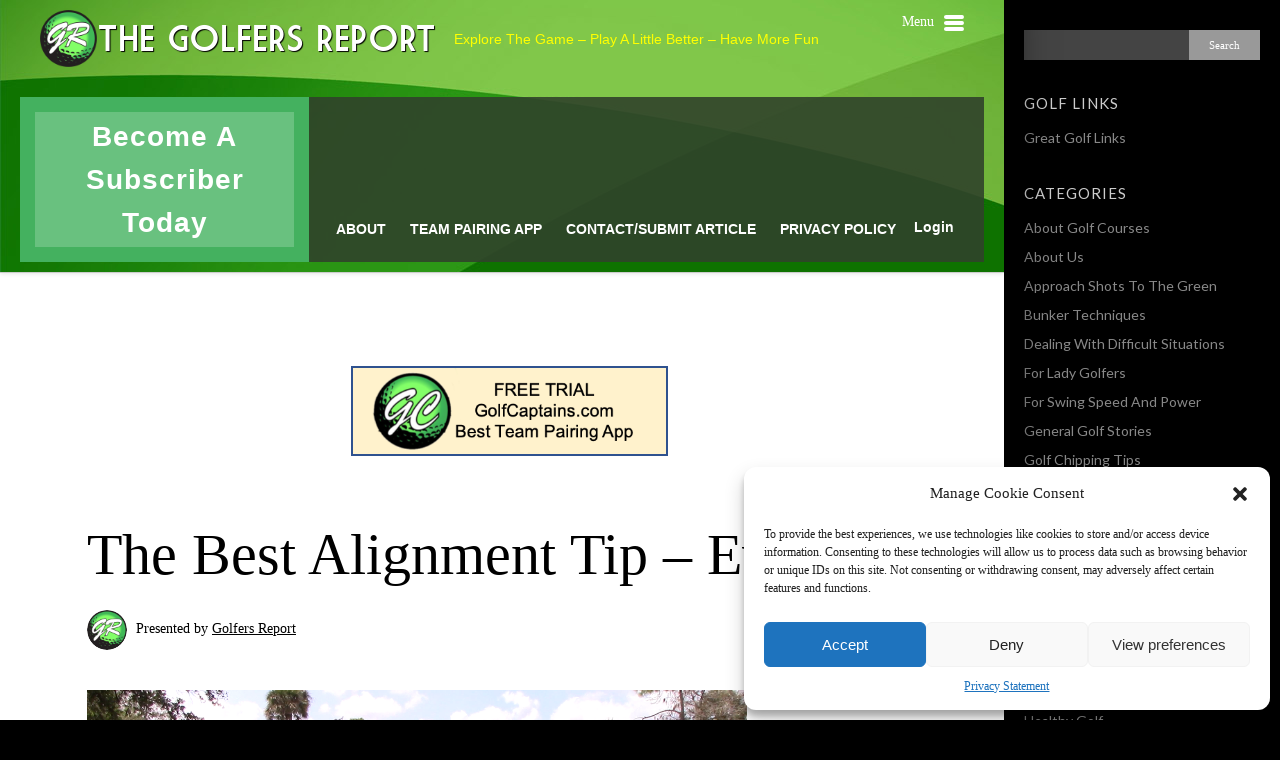

--- FILE ---
content_type: text/html; charset=UTF-8
request_url: https://www.golfersreport.com/best-alignment-tip/
body_size: 13427
content:
<!DOCTYPE html><html class="no-js" dir="ltr" lang="en-US" prefix="og: https://ogp.me/ns#" xmlns:fb="http://ogp.me/ns/fb#"><head prefix="og: http://ogp.me/ns# object: http://ogp.me/ns/object#"><meta charset="utf-8"><meta http-equiv="X-UA-Compatible" content="IE=edge"><meta name="viewport" content="width=device-width, initial-scale=1.0, maximum-scale=1.0" />  <script type="text/plain" data-service="google-analytics" data-category="statistics" async data-cmplz-src="https://www.googletagmanager.com/gtag/js?id=G-LJYJJ2VQ90"></script> <script>window.dataLayer = window.dataLayer || [];
  function gtag(){dataLayer.push(arguments);}
  gtag('js', new Date());

  gtag('config', 'G-LJYJJ2VQ90');</script> <meta property="og:title" content="The Best Alignment Tip &#8211; Ever"/><meta property="og:description" content=""/><meta property="og:url" content="https://www.golfersreport.com/best-alignment-tip/"/><meta property="og:image" content="https://www.golfersreport.com/wp-content/uploads/2017/05/Alignment-Frame.png"/><meta property="og:type" content="article"/><meta property="og:site_name" content="GolfersReport.com"/><link rel="stylesheet" media="print" onload="this.onload=null;this.media='all';" id="ao_optimized_gfonts" href="https://fonts.googleapis.com/css?family=Lato%3A100%2C400%2C700%2C900%7CGravitas+One&amp;display=swap"><link rel="alternate" type="application/rss+xml" title="GolfersReport.com RSS Feed" href="https://www.golfersreport.com/feed/" /><link rel="pingback" href="" /> <!--[if lt IE 8]><link rel="stylesheet" type="text/css" href="https://www.golfersreport.com/wp-content/themes/fall/ie.css" media="screen" /> <![endif]--><link media="all" href="https://www.golfersreport.com/wp-content/cache/autoptimize/css/autoptimize_4d0f96cd9ccfecbf48484792296e9e9a.css" rel="stylesheet"><title>The Best Alignment Tip – Ever | GolfersReport.com</title><meta name="description" content="I&#039;ve always struggled with getting correctly aligned, so I just assumed I was directionally impaired. But I found an answer." /><meta name="robots" content="max-image-preview:large" /><link rel="canonical" href="https://www.golfersreport.com/best-alignment-tip/" /><meta name="generator" content="All in One SEO (AIOSEO) 4.6.6" /><meta property="og:locale" content="en_US" /><meta property="og:site_name" content="GolfersReport.com | The Golfers Report" /><meta property="og:type" content="article" /><meta property="og:title" content="The Best Alignment Tip – Ever | GolfersReport.com" /><meta property="og:description" content="I&#039;ve always struggled with getting correctly aligned, so I just assumed I was directionally impaired. But I found an answer." /><meta property="og:url" content="https://www.golfersreport.com/best-alignment-tip/" /><meta property="article:published_time" content="2017-05-07T19:17:33+00:00" /><meta property="article:modified_time" content="2020-09-29T20:16:26+00:00" /><meta property="article:publisher" content="https://www.facebook.com/golfersreport" /><meta name="twitter:card" content="summary" /><meta name="twitter:site" content="@golfersreport" /><meta name="twitter:title" content="The Best Alignment Tip – Ever | GolfersReport.com" /><meta name="twitter:description" content="I&#039;ve always struggled with getting correctly aligned, so I just assumed I was directionally impaired. But I found an answer." /><meta name="twitter:creator" content="@golfersreport" /> <script type="application/ld+json" class="aioseo-schema">{"@context":"https:\/\/schema.org","@graph":[{"@type":"BlogPosting","@id":"https:\/\/www.golfersreport.com\/best-alignment-tip\/#blogposting","name":"The Best Alignment Tip \u2013 Ever | GolfersReport.com","headline":"The Best Alignment Tip &#8211; Ever","author":{"@id":"https:\/\/www.golfersreport.com\/author\/golfers-report\/#author"},"publisher":{"@id":"https:\/\/www.golfersreport.com\/#organization"},"image":{"@type":"ImageObject","url":"https:\/\/www.golfersreport.com\/wp-content\/uploads\/2017\/05\/Alignment-Frame.png","width":1280,"height":720,"caption":"Alignment"},"datePublished":"2017-05-07T15:17:33-04:00","dateModified":"2020-09-29T16:16:26-04:00","inLanguage":"en-US","mainEntityOfPage":{"@id":"https:\/\/www.golfersreport.com\/best-alignment-tip\/#webpage"},"isPartOf":{"@id":"https:\/\/www.golfersreport.com\/best-alignment-tip\/#webpage"},"articleSection":"Golf Technique Problems, Mike Dero - Lessons, alignments, golf alignment"},{"@type":"BreadcrumbList","@id":"https:\/\/www.golfersreport.com\/best-alignment-tip\/#breadcrumblist","itemListElement":[{"@type":"ListItem","@id":"https:\/\/www.golfersreport.com\/#listItem","position":1,"name":"Home","item":"https:\/\/www.golfersreport.com\/","nextItem":"https:\/\/www.golfersreport.com\/best-alignment-tip\/#listItem"},{"@type":"ListItem","@id":"https:\/\/www.golfersreport.com\/best-alignment-tip\/#listItem","position":2,"name":"The Best Alignment Tip - Ever","previousItem":"https:\/\/www.golfersreport.com\/#listItem"}]},{"@type":"Organization","@id":"https:\/\/www.golfersreport.com\/#organization","name":"GolfersReport At NaplesCentric LLC","description":"The Golfers Report","url":"https:\/\/www.golfersreport.com\/","logo":{"@type":"ImageObject","url":"https:\/\/www.golfersreport.com\/wp-content\/uploads\/2022\/04\/Golfers-Report-Logo.jpg","@id":"https:\/\/www.golfersreport.com\/best-alignment-tip\/#organizationLogo","width":167,"height":159},"image":{"@id":"https:\/\/www.golfersreport.com\/best-alignment-tip\/#organizationLogo"},"sameAs":["https:\/\/www.facebook.com\/golfersreport","https:\/\/twitter.com\/golfersreport","https:\/\/www.youtube.com\/channel\/UCQw2-u-ctUw-D8le8puSN7Q"]},{"@type":"Person","@id":"https:\/\/www.golfersreport.com\/author\/golfers-report\/#author","url":"https:\/\/www.golfersreport.com\/author\/golfers-report\/","name":"Golfers Report","image":{"@type":"ImageObject","@id":"https:\/\/www.golfersreport.com\/best-alignment-tip\/#authorImage","url":"https:\/\/secure.gravatar.com\/avatar\/2f0c7a424f5496ea5beda25f037d5787?s=96&d=mm&r=g","width":96,"height":96,"caption":"Golfers Report"}},{"@type":"WebPage","@id":"https:\/\/www.golfersreport.com\/best-alignment-tip\/#webpage","url":"https:\/\/www.golfersreport.com\/best-alignment-tip\/","name":"The Best Alignment Tip \u2013 Ever | GolfersReport.com","description":"I've always struggled with getting correctly aligned, so I just assumed I was directionally impaired. But I found an answer.","inLanguage":"en-US","isPartOf":{"@id":"https:\/\/www.golfersreport.com\/#website"},"breadcrumb":{"@id":"https:\/\/www.golfersreport.com\/best-alignment-tip\/#breadcrumblist"},"author":{"@id":"https:\/\/www.golfersreport.com\/author\/golfers-report\/#author"},"creator":{"@id":"https:\/\/www.golfersreport.com\/author\/golfers-report\/#author"},"image":{"@type":"ImageObject","url":"https:\/\/www.golfersreport.com\/wp-content\/uploads\/2017\/05\/Alignment-Frame.png","@id":"https:\/\/www.golfersreport.com\/best-alignment-tip\/#mainImage","width":1280,"height":720,"caption":"Alignment"},"primaryImageOfPage":{"@id":"https:\/\/www.golfersreport.com\/best-alignment-tip\/#mainImage"},"datePublished":"2017-05-07T15:17:33-04:00","dateModified":"2020-09-29T16:16:26-04:00"},{"@type":"WebSite","@id":"https:\/\/www.golfersreport.com\/#website","url":"https:\/\/www.golfersreport.com\/","name":"GolfersReport.com","description":"The Golfers Report","inLanguage":"en-US","publisher":{"@id":"https:\/\/www.golfersreport.com\/#organization"}}]}</script> <link rel='dns-prefetch' href='//stats.wp.com' /><link rel='dns-prefetch' href='//v0.wordpress.com' /><link href='https://fonts.gstatic.com' crossorigin='anonymous' rel='preconnect' /><link rel="alternate" type="application/rss+xml" title="GolfersReport.com &raquo; Feed" href="https://www.golfersreport.com/feed/" /><link rel="alternate" type="application/rss+xml" title="GolfersReport.com &raquo; Comments Feed" href="https://www.golfersreport.com/comments/feed/" /><link rel="alternate" type="application/rss+xml" title="GolfersReport.com &raquo; The Best Alignment Tip &#8211; Ever Comments Feed" href="https://www.golfersreport.com/best-alignment-tip/feed/" /><link rel='stylesheet' id='fall-customizer-css' href='https://www.golfersreport.com/?stylesheet=custom&#038;ver=6.5.5' type='text/css' media='all' /> <script type="text/javascript" src="https://www.golfersreport.com/wp-includes/js/jquery/jquery.min.js" id="jquery-core-js"></script> <script type="text/javascript" id="ocmx-update-js-extra">var ThemeAjax = {"ajaxurl":"https:\/\/www.golfersreport.com\/wp-admin\/admin-ajax.php"};</script> <script data-cfasync="false" data-wpfc-render="false" type="text/javascript" id='monsterinsights-frontend-script-js-extra'>var monsterinsights_frontend = {"js_events_tracking":"true","download_extensions":"doc,pdf,ppt,zip,xls,docx,pptx,xlsx","inbound_paths":"[{\"path\":\"\\\/go\\\/\",\"label\":\"affiliate\"},{\"path\":\"\\\/recommend\\\/\",\"label\":\"affiliate\"}]","home_url":"https:\/\/www.golfersreport.com","hash_tracking":"false","v4_id":"G-YTV49T5VQ4"};</script> <script type="text/javascript" id="social_share_button_front_js-js-extra">var social_share_button_ajax = {"social_share_button_ajaxurl":"https:\/\/www.golfersreport.com\/wp-admin\/admin-ajax.php"};</script> <link rel="https://api.w.org/" href="https://www.golfersreport.com/wp-json/" /><link rel="alternate" type="application/json" href="https://www.golfersreport.com/wp-json/wp/v2/posts/2317" /><link rel="EditURI" type="application/rsd+xml" title="RSD" href="https://www.golfersreport.com/xmlrpc.php?rsd" /><meta name="generator" content="WordPress 6.5.5" /><link rel='shortlink' href='https://wp.me/p6XBdG-Bn' /><link rel="alternate" type="application/json+oembed" href="https://www.golfersreport.com/wp-json/oembed/1.0/embed?url=https%3A%2F%2Fwww.golfersreport.com%2Fbest-alignment-tip%2F" /><link rel="alternate" type="text/xml+oembed" href="https://www.golfersreport.com/wp-json/oembed/1.0/embed?url=https%3A%2F%2Fwww.golfersreport.com%2Fbest-alignment-tip%2F&#038;format=xml" /><meta property="og:title" content="The Best Alignment Tip &#8211; Ever" /><meta property="og:url" content="https://www.golfersreport.com/best-alignment-tip/" /><meta property="og:image" content="https://www.golfersreport.com/wp-content/uploads/2017/05/Alignment-Frame.png" /><link rel="apple-touch-icon" sizes="57x57" href="/wp-content/uploads/fbrfg/apple-touch-icon-57x57.png?v=gAvmarjNeq"><link rel="apple-touch-icon" sizes="60x60" href="/wp-content/uploads/fbrfg/apple-touch-icon-60x60.png?v=gAvmarjNeq"><link rel="apple-touch-icon" sizes="72x72" href="/wp-content/uploads/fbrfg/apple-touch-icon-72x72.png?v=gAvmarjNeq"><link rel="apple-touch-icon" sizes="76x76" href="/wp-content/uploads/fbrfg/apple-touch-icon-76x76.png?v=gAvmarjNeq"><link rel="apple-touch-icon" sizes="114x114" href="/wp-content/uploads/fbrfg/apple-touch-icon-114x114.png?v=gAvmarjNeq"><link rel="apple-touch-icon" sizes="120x120" href="/wp-content/uploads/fbrfg/apple-touch-icon-120x120.png?v=gAvmarjNeq"><link rel="apple-touch-icon" sizes="144x144" href="/wp-content/uploads/fbrfg/apple-touch-icon-144x144.png?v=gAvmarjNeq"><link rel="apple-touch-icon" sizes="152x152" href="/wp-content/uploads/fbrfg/apple-touch-icon-152x152.png?v=gAvmarjNeq"><link rel="apple-touch-icon" sizes="180x180" href="/wp-content/uploads/fbrfg/apple-touch-icon-180x180.png?v=gAvmarjNeq"><link rel="icon" type="image/png" href="/wp-content/uploads/fbrfg/favicon-32x32.png?v=gAvmarjNeq" sizes="32x32"><link rel="icon" type="image/png" href="/wp-content/uploads/fbrfg/android-chrome-192x192.png?v=gAvmarjNeq" sizes="192x192"><link rel="icon" type="image/png" href="/wp-content/uploads/fbrfg/favicon-96x96.png?v=gAvmarjNeq" sizes="96x96"><link rel="icon" type="image/png" href="/wp-content/uploads/fbrfg/favicon-16x16.png?v=gAvmarjNeq" sizes="16x16"><link rel="manifest" href="/wp-content/uploads/fbrfg/manifest.json?v=gAvmarjNeq"><link rel="shortcut icon" href="/wp-content/uploads/fbrfg/favicon.ico?v=gAvmarjNeq"><meta name="msapplication-TileColor" content="#da532c"><meta name="msapplication-TileImage" content="/wp-content/uploads/fbrfg/mstile-144x144.png?v=gAvmarjNeq"><meta name="msapplication-config" content="/wp-content/uploads/fbrfg/browserconfig.xml?v=gAvmarjNeq"><meta name="theme-color" content="#ffffff"> <script type="text/plain" data-service="google-analytics" data-category="statistics">(function(i,s,o,g,r,a,m){i['GoogleAnalyticsObject']=r;i[r]=i[r]||function(){
					(i[r].q=i[r].q||[]).push(arguments)},i[r].l=1*new Date();a=s.createElement(o),
					m=s.getElementsByTagName(o)[0];a.async=1;a.src=g;m.parentNode.insertBefore(a,m)
				})

				(window,document,'script','//www.google-analytics.com/analytics.js','ga');
				
					ga('create', 'UA-61035785-1', 'auto');ga('send', 'pageview');</script> <meta data-pso-pv="1.2.1" data-pso-pt="singlePost" data-pso-th="d5677e66f1540a1b2f92da5a97349afa"></head><body data-cmplz=1 class="post-template-default single single-post postid-2317 single-format-standard"><div id="sidebar-container" class="nano"><div class="sidebar-content expanded"><ul id="nav" class="clearfix"><li id="menu-item-13" class="menu-item menu-item-type-post_type menu-item-object-page menu-item-13"><a href="https://www.golfersreport.com/about/">About</a></li><li id="menu-item-15" class="menu-item menu-item-type-post_type menu-item-object-page menu-item-15"><a href="https://www.golfersreport.com/group-page/">Team Pairing App</a></li><li id="menu-item-14" class="menu-item menu-item-type-post_type menu-item-object-page menu-item-14"><a href="https://www.golfersreport.com/contactsubmit-article/">Contact/Submit Article</a></li><li id="menu-item-4880" class="menu-item menu-item-type-custom menu-item-object-custom menu-item-4880"><a href="https://www.golfersreport.com/wp-content/uploads/2023/12/Privacy-Policy-Golfers-Report.pdf">Privacy Policy</a></li></ul><div id="search-2" class="widget column widget_search"><div class="content"><form role="search" method="get" id="searchform" class="searchform" action="https://www.golfersreport.com/"><div> <label class="screen-reader-text" for="s">Search for:</label> <input type="text" value="" name="s" id="s" /> <input type="submit" id="searchsubmit" value="Search" /></div></form></div></div><div id="nav_menu-2" class="widget column widget_nav_menu"><div class="content"><h4 class="widgettitle">Golf Links</h4><div class="menu-golf-links-container"><ul id="menu-golf-links" class="menu"><li id="menu-item-1679" class="menu-item menu-item-type-post_type menu-item-object-page menu-item-1679"><a href="https://www.golfersreport.com/great-golf-links/">Great Golf Links</a></li></ul></div></div></div><div id="categories-2" class="widget column widget_categories"><div class="content"><h4 class="widgettitle">Categories</h4><ul><li class="cat-item cat-item-333"><a href="https://www.golfersreport.com/category/about-the-golf-course/">About Golf Courses</a></li><li class="cat-item cat-item-332"><a href="https://www.golfersreport.com/category/about-us/">About Us</a></li><li class="cat-item cat-item-324"><a href="https://www.golfersreport.com/category/approach-shots-to-the-green/">Approach Shots To The Green</a></li><li class="cat-item cat-item-318"><a href="https://www.golfersreport.com/category/bunker-techniques/">Bunker Techniques</a></li><li class="cat-item cat-item-323"><a href="https://www.golfersreport.com/category/dealing-with-difficult-lies/">Dealing With Difficult Situations</a></li><li class="cat-item cat-item-338"><a href="https://www.golfersreport.com/category/for-lady-golfers/">For Lady Golfers</a></li><li class="cat-item cat-item-322"><a href="https://www.golfersreport.com/category/getting-more-swing-speed-and-power/">For Swing Speed And Power</a></li><li class="cat-item cat-item-11"><a href="https://www.golfersreport.com/category/general/">General Golf Stories</a></li><li class="cat-item cat-item-319"><a href="https://www.golfersreport.com/category/golf-chipping-tips/">Golf Chipping Tips</a></li><li class="cat-item cat-item-335"><a href="https://www.golfersreport.com/category/golf-equipment/">Golf Equipment</a></li><li class="cat-item cat-item-341"><a href="https://www.golfersreport.com/category/golf-giving-back/">Golf Giving Back</a></li><li class="cat-item cat-item-44"><a href="https://www.golfersreport.com/category/golfrules/">Golf Rules</a></li><li class="cat-item cat-item-317"><a href="https://www.golfersreport.com/category/golf-technique-problems/">Golf Technique Problems</a></li><li class="cat-item cat-item-337"><a href="https://www.golfersreport.com/category/golf-tid-bits/">Golf Tid Bits</a></li><li class="cat-item cat-item-342"><a href="https://www.golfersreport.com/category/golfs-lighter-side/">Golf&#039;s Lighter Side</a></li><li class="cat-item cat-item-46"><a href="https://www.golfersreport.com/category/golfersreport-blog/">Golfers Report Blog</a></li><li class="cat-item cat-item-305"><a href="https://www.golfersreport.com/category/gus-buchers-lessons/">Gus Barchers &#8211; Lessons</a></li><li class="cat-item cat-item-49"><a href="https://www.golfersreport.com/category/health/">Healthy Golf</a></li><li class="cat-item cat-item-336"><a href="https://www.golfersreport.com/category/how-we-play/">How We Play</a></li><li class="cat-item cat-item-164"><a href="https://www.golfersreport.com/category/senior-golfers/">Ideas For Senior Golfers</a></li><li class="cat-item cat-item-327"><a href="https://www.golfersreport.com/category/key-golf-move/">Key Golf Moves</a></li><li class="cat-item cat-item-321"><a href="https://www.golfersreport.com/category/keys-to-a-good-golf-swing/">Keys To A Good Golf Swing</a></li><li class="cat-item cat-item-252"><a href="https://www.golfersreport.com/category/local-color/">Local Color</a></li><li class="cat-item cat-item-64"><a href="https://www.golfersreport.com/category/mike_dero/">Mike Dero &#8211; Lessons</a></li><li class="cat-item cat-item-377"><a href="https://www.golfersreport.com/category/mikes-comments-corner/">Mike&#039;s Comments Corner</a></li><li class="cat-item cat-item-325"><a href="https://www.golfersreport.com/category/power-fade-and-draw/">Power Fade And Draw</a></li><li class="cat-item cat-item-320"><a href="https://www.golfersreport.com/category/putting-is-more-than-squaring/">Putting Is More Than Squaring</a></li><li class="cat-item cat-item-326"><a href="https://www.golfersreport.com/category/squaring-the-club-face-at-impact/">Squaring The Club Face At Impact</a></li><li class="cat-item cat-item-181"><a href="https://www.golfersreport.com/category/stan-geer-lessons/">Stan Geer &#8211; Lessons</a></li><li class="cat-item cat-item-328"><a href="https://www.golfersreport.com/category/teaching-pam-to-play-golf/">Teaching Pam To Play Golf</a></li><li class="cat-item cat-item-340"><a href="https://www.golfersreport.com/category/the-golf-journey/">The Golf Journey</a></li></ul></div></div><div id="archives-2" class="widget column widget_archive"><div class="content"><h4 class="widgettitle">Archives</h4><ul><li><a href='https://www.golfersreport.com/2025/09/'>September 2025</a></li><li><a href='https://www.golfersreport.com/2025/07/'>July 2025</a></li><li><a href='https://www.golfersreport.com/2025/06/'>June 2025</a></li><li><a href='https://www.golfersreport.com/2025/01/'>January 2025</a></li><li><a href='https://www.golfersreport.com/2024/11/'>November 2024</a></li><li><a href='https://www.golfersreport.com/2024/09/'>September 2024</a></li><li><a href='https://www.golfersreport.com/2024/08/'>August 2024</a></li><li><a href='https://www.golfersreport.com/2024/07/'>July 2024</a></li><li><a href='https://www.golfersreport.com/2024/06/'>June 2024</a></li><li><a href='https://www.golfersreport.com/2024/05/'>May 2024</a></li><li><a href='https://www.golfersreport.com/2024/04/'>April 2024</a></li><li><a href='https://www.golfersreport.com/2024/03/'>March 2024</a></li><li><a href='https://www.golfersreport.com/2024/02/'>February 2024</a></li><li><a href='https://www.golfersreport.com/2024/01/'>January 2024</a></li><li><a href='https://www.golfersreport.com/2023/12/'>December 2023</a></li><li><a href='https://www.golfersreport.com/2023/11/'>November 2023</a></li><li><a href='https://www.golfersreport.com/2023/10/'>October 2023</a></li><li><a href='https://www.golfersreport.com/2023/09/'>September 2023</a></li><li><a href='https://www.golfersreport.com/2023/08/'>August 2023</a></li><li><a href='https://www.golfersreport.com/2023/06/'>June 2023</a></li><li><a href='https://www.golfersreport.com/2023/05/'>May 2023</a></li><li><a href='https://www.golfersreport.com/2022/10/'>October 2022</a></li><li><a href='https://www.golfersreport.com/2022/09/'>September 2022</a></li><li><a href='https://www.golfersreport.com/2022/08/'>August 2022</a></li><li><a href='https://www.golfersreport.com/2022/07/'>July 2022</a></li><li><a href='https://www.golfersreport.com/2022/06/'>June 2022</a></li><li><a href='https://www.golfersreport.com/2022/05/'>May 2022</a></li><li><a href='https://www.golfersreport.com/2022/04/'>April 2022</a></li><li><a href='https://www.golfersreport.com/2022/03/'>March 2022</a></li><li><a href='https://www.golfersreport.com/2022/02/'>February 2022</a></li><li><a href='https://www.golfersreport.com/2022/01/'>January 2022</a></li><li><a href='https://www.golfersreport.com/2021/09/'>September 2021</a></li><li><a href='https://www.golfersreport.com/2021/07/'>July 2021</a></li><li><a href='https://www.golfersreport.com/2021/06/'>June 2021</a></li><li><a href='https://www.golfersreport.com/2021/05/'>May 2021</a></li><li><a href='https://www.golfersreport.com/2021/04/'>April 2021</a></li><li><a href='https://www.golfersreport.com/2021/03/'>March 2021</a></li><li><a href='https://www.golfersreport.com/2021/02/'>February 2021</a></li><li><a href='https://www.golfersreport.com/2021/01/'>January 2021</a></li><li><a href='https://www.golfersreport.com/2020/12/'>December 2020</a></li><li><a href='https://www.golfersreport.com/2020/11/'>November 2020</a></li><li><a href='https://www.golfersreport.com/2020/10/'>October 2020</a></li><li><a href='https://www.golfersreport.com/2020/09/'>September 2020</a></li><li><a href='https://www.golfersreport.com/2020/08/'>August 2020</a></li><li><a href='https://www.golfersreport.com/2020/07/'>July 2020</a></li><li><a href='https://www.golfersreport.com/2020/06/'>June 2020</a></li><li><a href='https://www.golfersreport.com/2020/05/'>May 2020</a></li><li><a href='https://www.golfersreport.com/2020/04/'>April 2020</a></li><li><a href='https://www.golfersreport.com/2020/03/'>March 2020</a></li><li><a href='https://www.golfersreport.com/2020/02/'>February 2020</a></li><li><a href='https://www.golfersreport.com/2020/01/'>January 2020</a></li><li><a href='https://www.golfersreport.com/2019/12/'>December 2019</a></li><li><a href='https://www.golfersreport.com/2019/11/'>November 2019</a></li><li><a href='https://www.golfersreport.com/2019/10/'>October 2019</a></li><li><a href='https://www.golfersreport.com/2019/09/'>September 2019</a></li><li><a href='https://www.golfersreport.com/2019/08/'>August 2019</a></li><li><a href='https://www.golfersreport.com/2019/07/'>July 2019</a></li><li><a href='https://www.golfersreport.com/2019/06/'>June 2019</a></li><li><a href='https://www.golfersreport.com/2019/05/'>May 2019</a></li><li><a href='https://www.golfersreport.com/2019/04/'>April 2019</a></li><li><a href='https://www.golfersreport.com/2019/03/'>March 2019</a></li><li><a href='https://www.golfersreport.com/2019/02/'>February 2019</a></li><li><a href='https://www.golfersreport.com/2019/01/'>January 2019</a></li><li><a href='https://www.golfersreport.com/2018/12/'>December 2018</a></li><li><a href='https://www.golfersreport.com/2018/11/'>November 2018</a></li><li><a href='https://www.golfersreport.com/2018/10/'>October 2018</a></li><li><a href='https://www.golfersreport.com/2018/09/'>September 2018</a></li><li><a href='https://www.golfersreport.com/2018/08/'>August 2018</a></li><li><a href='https://www.golfersreport.com/2018/07/'>July 2018</a></li><li><a href='https://www.golfersreport.com/2018/06/'>June 2018</a></li><li><a href='https://www.golfersreport.com/2018/05/'>May 2018</a></li><li><a href='https://www.golfersreport.com/2018/04/'>April 2018</a></li><li><a href='https://www.golfersreport.com/2018/03/'>March 2018</a></li><li><a href='https://www.golfersreport.com/2018/02/'>February 2018</a></li><li><a href='https://www.golfersreport.com/2018/01/'>January 2018</a></li><li><a href='https://www.golfersreport.com/2017/12/'>December 2017</a></li><li><a href='https://www.golfersreport.com/2017/11/'>November 2017</a></li><li><a href='https://www.golfersreport.com/2017/10/'>October 2017</a></li><li><a href='https://www.golfersreport.com/2017/09/'>September 2017</a></li><li><a href='https://www.golfersreport.com/2017/08/'>August 2017</a></li><li><a href='https://www.golfersreport.com/2017/07/'>July 2017</a></li><li><a href='https://www.golfersreport.com/2017/06/'>June 2017</a></li><li><a href='https://www.golfersreport.com/2017/05/'>May 2017</a></li><li><a href='https://www.golfersreport.com/2017/04/'>April 2017</a></li><li><a href='https://www.golfersreport.com/2017/03/'>March 2017</a></li><li><a href='https://www.golfersreport.com/2017/02/'>February 2017</a></li><li><a href='https://www.golfersreport.com/2017/01/'>January 2017</a></li><li><a href='https://www.golfersreport.com/2016/12/'>December 2016</a></li><li><a href='https://www.golfersreport.com/2016/11/'>November 2016</a></li><li><a href='https://www.golfersreport.com/2016/10/'>October 2016</a></li><li><a href='https://www.golfersreport.com/2016/09/'>September 2016</a></li><li><a href='https://www.golfersreport.com/2016/08/'>August 2016</a></li><li><a href='https://www.golfersreport.com/2016/07/'>July 2016</a></li><li><a href='https://www.golfersreport.com/2016/06/'>June 2016</a></li><li><a href='https://www.golfersreport.com/2016/05/'>May 2016</a></li><li><a href='https://www.golfersreport.com/2016/04/'>April 2016</a></li><li><a href='https://www.golfersreport.com/2016/03/'>March 2016</a></li><li><a href='https://www.golfersreport.com/2016/02/'>February 2016</a></li><li><a href='https://www.golfersreport.com/2016/01/'>January 2016</a></li><li><a href='https://www.golfersreport.com/2015/12/'>December 2015</a></li><li><a href='https://www.golfersreport.com/2015/11/'>November 2015</a></li><li><a href='https://www.golfersreport.com/2015/10/'>October 2015</a></li><li><a href='https://www.golfersreport.com/2015/09/'>September 2015</a></li><li><a href='https://www.golfersreport.com/2015/08/'>August 2015</a></li><li><a href='https://www.golfersreport.com/2015/07/'>July 2015</a></li><li><a href='https://www.golfersreport.com/2015/06/'>June 2015</a></li><li><a href='https://www.golfersreport.com/2015/05/'>May 2015</a></li><li><a href='https://www.golfersreport.com/2015/04/'>April 2015</a></li><li><a href='https://www.golfersreport.com/2015/03/'>March 2015</a></li><li><a href='https://www.golfersreport.com/2014/02/'>February 2014</a></li><li><a href='https://www.golfersreport.com/2013/09/'>September 2013</a></li><li><a href='https://www.golfersreport.com/2013/08/'>August 2013</a></li><li><a href='https://www.golfersreport.com/2013/07/'>July 2013</a></li><li><a href='https://www.golfersreport.com/2013/06/'>June 2013</a></li><li><a href='https://www.golfersreport.com/2013/05/'>May 2013</a></li></ul></div></div></div></div><div id="wrapper"><div id="header-container" class="header-shrink"><div id="header" class="clearfix"> <a id="menu-drop-button" href="#"> <span class="burger"> <span class="bar"></span> <span class="bar"></span> <span class="bar"></span> </span> Menu </a><div class="social-home-out"></div><div class="header-container"> <a href="/"> <img src="https://www.golfersreport.com/wp-content/themes/fall-child/img/ico-ball.png" alt="Golf Captains" class="newlogo" /><h1 class="tagline">The Golfers Report</h1> </a><div class="tag-subtitle">Explore The Game – Play A Little Better – Have More Fun</div></div><div class="clear"></div><div class="nav-bar-not-logged-in"><div class="nav-bar-left"> <a href="https://www.golfersreport.com/register" class="regtxtmes">Become A Subscriber Today</a></div><div class="nav-bar-right"><div id="mainnav"><ul id="nav" class="expanded clearfix"><li class="menu-item menu-item-type-post_type menu-item-object-page menu-item-13"><a href="https://www.golfersreport.com/about/">About</a></li><li class="menu-item menu-item-type-post_type menu-item-object-page menu-item-15"><a href="https://www.golfersreport.com/group-page/">Team Pairing App</a></li><li class="menu-item menu-item-type-post_type menu-item-object-page menu-item-14"><a href="https://www.golfersreport.com/contactsubmit-article/">Contact/Submit Article</a></li><li class="menu-item menu-item-type-custom menu-item-object-custom menu-item-4880"><a href="https://www.golfersreport.com/wp-content/uploads/2023/12/Privacy-Policy-Golfers-Report.pdf">Privacy Policy</a></li></ul></div><div class="popbox" style="display:inline"> <a class="loginlink">Login</a><div class="loginbox" style="display: none;"><form method="post" action="https://www.golfersreport.com/wp-login.php" id="loginform" name="loginform"> <input type="text" size="20" value="" class="input" id="user_login" name="log" placeholder="Email Address" style="width:40%;"> <input type="password" size="20" value="" class="input" id="user_pass" name="pwd" placeholder="Password" style="width:40%;"> <br> <input type="checkbox" value="forever" id="rememberme" name="rememberme"> Remember Me <input type="button" value="Forgot Password" class="submit button" id="wppb-recover-password-button" name="recover_password" onClick="window.location='https://www.golfersreport.com/forgot'"> <span class="login-submit"> <input type="submit" value="Log In" class="button-primary" id="wppb-submit" name="wp-submit"> <input type="hidden" value="https://www.golfersreport.com/best-alignment-tip/" name="redirect_to"> </span> <input type="hidden" value="true" name="wppb_login"><input type="hidden" value="widget" name="wppb_form_location"> <input type="hidden" value="https://www.golfersreport.com" name="wppb_request_url"> <input type="hidden" value="" name="wppb_lostpassword_url"></form></div></div><!-/popbox--></div></div></div></div><div id="content-container" class="clearfix post-2317 post type-post status-publish format-standard has-post-thumbnail hentry category-golf-technique-problems category-mike_dero tag-alignments tag-golf-alignment"><div class="golfadspace"> <script async src="https://pagead2.googlesyndication.com/pagead/js/adsbygoogle.js"></script>  <ins class="adsbygoogle"
 style="display:inline-block;width:728px;height:90px"
 data-ad-client="ca-pub-5562852281129632"
 data-ad-slot="0524838894"
 ></ins> <script>(adsbygoogle = window.adsbygoogle || []).push({});</script> <a href="https://www.golfcaptains.com/" target="_blank"><img src="https://www.golfersreport.com/wp-content/uploads/2019/01/gc-bnner.png" alt="Golf Captains App" style="height: 90px; border:   2px solid #2f528f; margin-left: 15px;"></a></div><div class="title-container "><div class="title "><h2 class="post-title typography-title">The Best Alignment Tip &#8211; Ever</h2><h5 class="post-author"> <span class="avatar"><img alt='' src='https://secure.gravatar.com/avatar/2f0c7a424f5496ea5beda25f037d5787?s=60&#038;d=mm&#038;r=g' srcset='https://secure.gravatar.com/avatar/2f0c7a424f5496ea5beda25f037d5787?s=120&#038;d=mm&#038;r=g 2x' class='avatar avatar-60 photo' height='60' width='60' decoding='async'/></span> Presented by <a href="https://www.golfersreport.com/author/golfers-report/" title="Posts by Golfers Report" rel="author">Golfers Report</a></h5></div></div><div class="copy-container"><div class="copy clearfix"><div class="post-image fitvid postimg"><a href="https://www.golfersreport.com/best-alignment-tip/" ><img width="1280" height="720" src="https://www.golfersreport.com/wp-content/uploads/2017/05/Alignment-Frame.png" class="attachment-1000auto size-1000auto wp-post-image" alt="Alignment" decoding="async" fetchpriority="high" srcset="https://www.golfersreport.com/wp-content/uploads/2017/05/Alignment-Frame.png 1280w, https://www.golfersreport.com/wp-content/uploads/2017/05/Alignment-Frame-300x169.png 300w, https://www.golfersreport.com/wp-content/uploads/2017/05/Alignment-Frame-768x432.png 768w, https://www.golfersreport.com/wp-content/uploads/2017/05/Alignment-Frame-1024x576.png 1024w, https://www.golfersreport.com/wp-content/uploads/2017/05/Alignment-Frame-660x371.png 660w, https://www.golfersreport.com/wp-content/uploads/2017/05/Alignment-Frame-850x478.png 850w" sizes="(max-width: 1280px) 100vw, 1280px" /></a></div><p><a class="maxbutton-1 maxbutton maxbutton-view-video" target="_blank" rel="noopener" href="https://youtu.be/9RG_jhLCAhw" data-mbga="{&quot;cat&quot;:&quot;MaxButtons&quot;,&quot;action&quot;:&quot;click&quot;,&quot;label&quot;:&quot;View Video&quot;,&quot;value&quot;:0,&quot;noninteraction&quot;:&quot;false&quot;}"><span class='mb-text' >View Video</span></a>  by Mike Dero</p><p>I&#8217;ve always struggled with getting correctly aligned so that my golf balls travels in my intended direction &#8211; I just assumed I was directionally impaired. I watched all the videos that talked about visualizing railroad tracks, parallel lines, etc. Problem is there are no railroad tracks on the golf course, and it gets even worse when aiming from an angle to the flag or target.</p><p>In this video Mike gives us a repeatable routine, that will help us the see the line and stay on target &#8211; without railroad tracks.</p><h2><strong>_______________________________</strong></h2><h2>To see more related videos like this one click on <a href="https://www.golfersreport.com/category/golf-technique-problems/">Golf <span style="font-size: 24px;">Technique</span> Problems</a></h2><p>&nbsp;</p><div class="tptn_counter" id="tptn_counter_2317">(Visited 1,886 times, 1 visits today)</div><div class="post-meta"><div class='share-button'></div> <script>jQuery(document).ready(function(){
		jQuery('.share-button').share({
			title: 'Share Button',
			background: 'rgba(255,255,255,.5)',
			color: '#3B2B45'
		})
	});</script> <h5 class="post-date"> May 7, 2017					presented by <a href="https://www.golfersreport.com/author/golfers-report/" title="Posts by Golfers Report" rel="author">Golfers Report</a> in <a href="https://www.golfersreport.com/category/golf-technique-problems/" rel="category tag">Golf Technique Problems</a>, <a href="https://www.golfersreport.com/category/mike_dero/" rel="category tag">Mike Dero - Lessons</a></h5></div></div><ul class="next-prev-post-nav"><li> <small>Previous Post</small> <a href="https://www.golfersreport.com/alignment-take-two/" rel="prev">Alignment Take Two</a></li><li> <small>Next Post</small> <a href="https://www.golfersreport.com/teaching-pam-to-play-golf-part-1-putting/" rel="next">Teaching Pam To Play Golf &#8211; Part 1: Putting</a></li></ul></div><div class="author-container"><div class="author-content"><div class="author-image"><img alt='' src='https://secure.gravatar.com/avatar/2f0c7a424f5496ea5beda25f037d5787?s=100&#038;d=mm&#038;r=g' srcset='https://secure.gravatar.com/avatar/2f0c7a424f5496ea5beda25f037d5787?s=200&#038;d=mm&#038;r=g 2x' class='avatar avatar-100 photo' height='100' width='100' decoding='async'/></div><div class="author-body"><h3 class="author-name"><a href="https://www.golfersreport.com/author/golfers-report/" title="Posts by Golfers Report" rel="author">Golfers Report</a></h3><p class="author-bio"></p></div></div></div><div id="comments" class="comments-area"><div id="respond" class="comment-respond"><h3 id="reply-title" class="comment-reply-title">Leave a Reply <small><a rel="nofollow" id="cancel-comment-reply-link" href="/best-alignment-tip/#respond" style="display:none;">Cancel reply</a></small></h3><form action="https://www.golfersreport.com/wp-comments-post.php" method="post" id="commentform" class="comment-form"><p class="comment-notes"><span id="email-notes">Your email address will not be published.</span> <span class="required-field-message">Required fields are marked <span class="required">*</span></span></p><p class="comment-form-comment"><label for="comment">Comment <span class="required">*</span></label><textarea id="comment" name="comment" cols="45" rows="8" maxlength="65525" required="required"></textarea></p><p class="comment-form-author"><label for="author">Name <span class="required">*</span></label> <input id="author" name="author" type="text" value="" size="30" maxlength="245" autocomplete="name" required="required" /></p><p class="comment-form-email"><label for="email">Email <span class="required">*</span></label> <input id="email" name="email" type="text" value="" size="30" maxlength="100" aria-describedby="email-notes" autocomplete="email" required="required" /></p><p class="comment-form-url"><label for="url">Website</label> <input id="url" name="url" type="text" value="" size="30" maxlength="200" autocomplete="url" /></p><p class="comment-subscription-form"><input type="checkbox" name="subscribe_comments" id="subscribe_comments" value="subscribe" style="width: auto; -moz-appearance: checkbox; -webkit-appearance: checkbox;" /> <label class="subscribe-label" id="subscribe-label" for="subscribe_comments">Notify me of follow-up comments by email.</label></p><p class="comment-subscription-form"><input type="checkbox" name="subscribe_blog" id="subscribe_blog" value="subscribe" style="width: auto; -moz-appearance: checkbox; -webkit-appearance: checkbox;" /> <label class="subscribe-label" id="subscribe-blog-label" for="subscribe_blog">Notify me of new posts by email.</label></p><p class="form-submit"><input name="submit" type="submit" id="submit" class="submit" value="Post Comment" /> <input type='hidden' name='comment_post_ID' value='2317' id='comment_post_ID' /> <input type='hidden' name='comment_parent' id='comment_parent' value='0' /></p><p style="display: none;"><input type="hidden" id="akismet_comment_nonce" name="akismet_comment_nonce" value="a730c27761" /></p><p style="display: none !important;" class="akismet-fields-container" data-prefix="ak_"><label>&#916;<textarea name="ak_hp_textarea" cols="45" rows="8" maxlength="100"></textarea></label><input type="hidden" id="ak_js_1" name="ak_js" value="154"/><script>document.getElementById( "ak_js_1" ).setAttribute( "value", ( new Date() ).getTime() );</script></p></form></div></div></div><div id="footer-container"><div class="footer-text"><p class="copyright">All rights reserved. Copyright 2015. Naples Centric LLC</p></div></div></div>  <script type="text/plain" data-service="google-analytics" data-category="statistics">(function(i,s,o,g,r,a,m){i['GoogleAnalyticsObject']=r;i[r]=i[r]||function(){
  (i[r].q=i[r].q||[]).push(arguments)},i[r].l=1*new Date();a=s.createElement(o),
  m=s.getElementsByTagName(o)[0];a.async=1;a.src=g;m.parentNode.insertBefore(a,m)
  })(window,document,'script','//www.google-analytics.com/analytics.js','ga');

  ga('create', 'UA-61035785-1', 'auto');
  ga('send', 'pageview');</script> <script type="text/javascript">var fonts_loaded =[];</script><!--noptimize--><!--email_off--><style type='text/css'>.maxbutton-1.maxbutton.maxbutton-view-video{position:relative;text-decoration:none;display:inline-block;vertical-align:middle;width:160px;height:50px;border:2px solid #505ac7;border-radius:4px 4px 4px 4px;background:#505ac7;-pie-background:linear-gradient(#505ac7 45%, #59bee0);background:-webkit-gradient(linear, left top, left bottom, color-stop(45%, #505ac7), color-stop(1, #59bee0));background:-moz-linear-gradient(#505ac7 45%, #59bee0);background:-o-linear-gradient(#505ac7 45%, #59bee0);background:linear-gradient(#505ac7 45%, #59bee0);-webkit-box-shadow:0px 0px 2px 0px #333333;-moz-box-shadow:0px 0px 2px 0px #333333;box-shadow:0px 0px 2px 0px #333333}.maxbutton-1.maxbutton.maxbutton-view-video:hover{border-color:#505ac7;background:#afd695;-pie-background:linear-gradient(#afd695 45%, white);background:-webkit-gradient(linear, left top, left bottom, color-stop(45%, #afd695), color-stop(1, white));background:-moz-linear-gradient(#afd695 45%, white);background:-o-linear-gradient(#afd695 45%, white);background:linear-gradient(#afd695 45%, white);-webkit-box-shadow:0px 0px 2px 0px #333333;-moz-box-shadow:0px 0px 2px 0px #333333;box-shadow:0px 0px 2px 0px #333333}.maxbutton-1.maxbutton.maxbutton-view-video .mb-text{color:#ffffff;font-family:Tahoma;font-size:15px;text-align:center;font-style:normal;font-weight:normal;line-height:1em;box-sizing:border-box;display:block;background-color:unset;position:relative;padding:18px 0px 0px 0px}.maxbutton-1.maxbutton.maxbutton-view-video:hover .mb-text{color:#505ac7}@media only screen and (min-width:0px) and (max-width:480px){.maxbutton-1.maxbutton.maxbutton-view-video{width:90%}.maxbutton-1.maxbutton.maxbutton-view-video .mb-text{font-size:12px}}
</style><!--/email_off--><!--/noptimize--><div id="cmplz-cookiebanner-container"><div class="cmplz-cookiebanner cmplz-hidden banner-1 optin cmplz-bottom-right cmplz-categories-type-view-preferences" aria-modal="true" data-nosnippet="true" role="dialog" aria-live="polite" aria-labelledby="cmplz-header-1-optin" aria-describedby="cmplz-message-1-optin"><div class="cmplz-header"><div class="cmplz-logo"></div><div class="cmplz-title" id="cmplz-header-1-optin">Manage Cookie Consent</div><div class="cmplz-close" tabindex="0" role="button" aria-label="close-dialog"> <svg aria-hidden="true" focusable="false" data-prefix="fas" data-icon="times" class="svg-inline--fa fa-times fa-w-11" role="img" xmlns="http://www.w3.org/2000/svg" viewBox="0 0 352 512"><path fill="currentColor" d="M242.72 256l100.07-100.07c12.28-12.28 12.28-32.19 0-44.48l-22.24-22.24c-12.28-12.28-32.19-12.28-44.48 0L176 189.28 75.93 89.21c-12.28-12.28-32.19-12.28-44.48 0L9.21 111.45c-12.28 12.28-12.28 32.19 0 44.48L109.28 256 9.21 356.07c-12.28 12.28-12.28 32.19 0 44.48l22.24 22.24c12.28 12.28 32.2 12.28 44.48 0L176 322.72l100.07 100.07c12.28 12.28 32.2 12.28 44.48 0l22.24-22.24c12.28-12.28 12.28-32.19 0-44.48L242.72 256z"></path></svg></div></div><div class="cmplz-divider cmplz-divider-header"></div><div class="cmplz-body"><div class="cmplz-message" id="cmplz-message-1-optin">To provide the best experiences, we use technologies like cookies to store and/or access device information. Consenting to these technologies will allow us to process data such as browsing behavior or unique IDs on this site. Not consenting or withdrawing consent, may adversely affect certain features and functions.</div><div class="cmplz-categories"> <details class="cmplz-category cmplz-functional" > <summary> <span class="cmplz-category-header"> <span class="cmplz-category-title">Functional</span> <span class='cmplz-always-active'> <span class="cmplz-banner-checkbox"> <input type="checkbox"
 id="cmplz-functional-optin"
 data-category="cmplz_functional"
 class="cmplz-consent-checkbox cmplz-functional"
 size="40"
 value="1"/> <label class="cmplz-label" for="cmplz-functional-optin" tabindex="0"><span class="screen-reader-text">Functional</span></label> </span> Always active </span> <span class="cmplz-icon cmplz-open"> <svg xmlns="http://www.w3.org/2000/svg" viewBox="0 0 448 512"  height="18" ><path d="M224 416c-8.188 0-16.38-3.125-22.62-9.375l-192-192c-12.5-12.5-12.5-32.75 0-45.25s32.75-12.5 45.25 0L224 338.8l169.4-169.4c12.5-12.5 32.75-12.5 45.25 0s12.5 32.75 0 45.25l-192 192C240.4 412.9 232.2 416 224 416z"/></svg> </span> </span> </summary><div class="cmplz-description"> <span class="cmplz-description-functional">The technical storage or access is strictly necessary for the legitimate purpose of enabling the use of a specific service explicitly requested by the subscriber or user, or for the sole purpose of carrying out the transmission of a communication over an electronic communications network.</span></div> </details> <details class="cmplz-category cmplz-preferences" > <summary> <span class="cmplz-category-header"> <span class="cmplz-category-title">Preferences</span> <span class="cmplz-banner-checkbox"> <input type="checkbox"
 id="cmplz-preferences-optin"
 data-category="cmplz_preferences"
 class="cmplz-consent-checkbox cmplz-preferences"
 size="40"
 value="1"/> <label class="cmplz-label" for="cmplz-preferences-optin" tabindex="0"><span class="screen-reader-text">Preferences</span></label> </span> <span class="cmplz-icon cmplz-open"> <svg xmlns="http://www.w3.org/2000/svg" viewBox="0 0 448 512"  height="18" ><path d="M224 416c-8.188 0-16.38-3.125-22.62-9.375l-192-192c-12.5-12.5-12.5-32.75 0-45.25s32.75-12.5 45.25 0L224 338.8l169.4-169.4c12.5-12.5 32.75-12.5 45.25 0s12.5 32.75 0 45.25l-192 192C240.4 412.9 232.2 416 224 416z"/></svg> </span> </span> </summary><div class="cmplz-description"> <span class="cmplz-description-preferences">The technical storage or access is necessary for the legitimate purpose of storing preferences that are not requested by the subscriber or user.</span></div> </details> <details class="cmplz-category cmplz-statistics" > <summary> <span class="cmplz-category-header"> <span class="cmplz-category-title">Statistics</span> <span class="cmplz-banner-checkbox"> <input type="checkbox"
 id="cmplz-statistics-optin"
 data-category="cmplz_statistics"
 class="cmplz-consent-checkbox cmplz-statistics"
 size="40"
 value="1"/> <label class="cmplz-label" for="cmplz-statistics-optin" tabindex="0"><span class="screen-reader-text">Statistics</span></label> </span> <span class="cmplz-icon cmplz-open"> <svg xmlns="http://www.w3.org/2000/svg" viewBox="0 0 448 512"  height="18" ><path d="M224 416c-8.188 0-16.38-3.125-22.62-9.375l-192-192c-12.5-12.5-12.5-32.75 0-45.25s32.75-12.5 45.25 0L224 338.8l169.4-169.4c12.5-12.5 32.75-12.5 45.25 0s12.5 32.75 0 45.25l-192 192C240.4 412.9 232.2 416 224 416z"/></svg> </span> </span> </summary><div class="cmplz-description"> <span class="cmplz-description-statistics">The technical storage or access that is used exclusively for statistical purposes.</span> <span class="cmplz-description-statistics-anonymous">The technical storage or access that is used exclusively for anonymous statistical purposes. Without a subpoena, voluntary compliance on the part of your Internet Service Provider, or additional records from a third party, information stored or retrieved for this purpose alone cannot usually be used to identify you.</span></div> </details> <details class="cmplz-category cmplz-marketing" > <summary> <span class="cmplz-category-header"> <span class="cmplz-category-title">Marketing</span> <span class="cmplz-banner-checkbox"> <input type="checkbox"
 id="cmplz-marketing-optin"
 data-category="cmplz_marketing"
 class="cmplz-consent-checkbox cmplz-marketing"
 size="40"
 value="1"/> <label class="cmplz-label" for="cmplz-marketing-optin" tabindex="0"><span class="screen-reader-text">Marketing</span></label> </span> <span class="cmplz-icon cmplz-open"> <svg xmlns="http://www.w3.org/2000/svg" viewBox="0 0 448 512"  height="18" ><path d="M224 416c-8.188 0-16.38-3.125-22.62-9.375l-192-192c-12.5-12.5-12.5-32.75 0-45.25s32.75-12.5 45.25 0L224 338.8l169.4-169.4c12.5-12.5 32.75-12.5 45.25 0s12.5 32.75 0 45.25l-192 192C240.4 412.9 232.2 416 224 416z"/></svg> </span> </span> </summary><div class="cmplz-description"> <span class="cmplz-description-marketing">The technical storage or access is required to create user profiles to send advertising, or to track the user on a website or across several websites for similar marketing purposes.</span></div> </details></div></div><div class="cmplz-links cmplz-information"> <a class="cmplz-link cmplz-manage-options cookie-statement" href="#" data-relative_url="#cmplz-manage-consent-container">Manage options</a> <a class="cmplz-link cmplz-manage-third-parties cookie-statement" href="#" data-relative_url="#cmplz-cookies-overview">Manage services</a> <a class="cmplz-link cmplz-manage-vendors tcf cookie-statement" href="#" data-relative_url="#cmplz-tcf-wrapper">Manage {vendor_count} vendors</a> <a class="cmplz-link cmplz-external cmplz-read-more-purposes tcf" target="_blank" rel="noopener noreferrer nofollow" href="https://cookiedatabase.org/tcf/purposes/">Read more about these purposes</a></div><div class="cmplz-divider cmplz-footer"></div><div class="cmplz-buttons"> <button class="cmplz-btn cmplz-accept">Accept</button> <button class="cmplz-btn cmplz-deny">Deny</button> <button class="cmplz-btn cmplz-view-preferences">View preferences</button> <button class="cmplz-btn cmplz-save-preferences">Save preferences</button> <a class="cmplz-btn cmplz-manage-options tcf cookie-statement" href="#" data-relative_url="#cmplz-manage-consent-container">View preferences</a></div><div class="cmplz-links cmplz-documents"> <a class="cmplz-link cookie-statement" href="#" data-relative_url="">{title}</a> <a class="cmplz-link privacy-statement" href="#" data-relative_url="">{title}</a> <a class="cmplz-link impressum" href="#" data-relative_url="">{title}</a></div></div></div><div id="cmplz-manage-consent" data-nosnippet="true"><button class="cmplz-btn cmplz-hidden cmplz-manage-consent manage-consent-1">Manage consent</button></div><div style="display:none"><div class="grofile-hash-map-2f0c7a424f5496ea5beda25f037d5787"></div></div> <script type="text/javascript" id="tptn_tracker-js-extra">var ajax_tptn_tracker = {"ajax_url":"https:\/\/www.golfersreport.com\/","top_ten_id":"2317","top_ten_blog_id":"1","activate_counter":"11","top_ten_debug":"0","tptn_rnd":"933269584"};</script> <script type="text/javascript" id="analytify_track_miscellaneous-js-extra">var miscellaneous_tracking_options = {"ga_mode":"ga3","tracking_mode":"ga","track_404_page":{"should_track":"","is_404":false,"current_url":"https:\/\/www.golfersreport.com\/best-alignment-tip\/"},"track_js_error":"","track_ajax_error":""};</script> <script data-service="jetpack-statistics" data-category="statistics" type="text/plain" data-cmplz-src="https://stats.wp.com/e-202552.js" id="jetpack-stats-js" data-wp-strategy="defer"></script> <script type="text/javascript" id="jetpack-stats-js-after">_stq = window._stq || [];
_stq.push([ "view", JSON.parse("{\"v\":\"ext\",\"blog\":\"102862444\",\"post\":\"2317\",\"tz\":\"-5\",\"srv\":\"www.golfersreport.com\",\"j\":\"1:13.6\"}") ]);
_stq.push([ "clickTrackerInit", "102862444", "2317" ]);</script> <script type="text/javascript" id="cmplz-cookiebanner-js-extra">var complianz = {"prefix":"cmplz_","user_banner_id":"1","set_cookies":[],"block_ajax_content":"","banner_version":"23","version":"6.5.6","store_consent":"","do_not_track_enabled":"","consenttype":"optin","region":"eu","geoip":"","dismiss_timeout":"","disable_cookiebanner":"","soft_cookiewall":"","dismiss_on_scroll":"","cookie_expiry":"365","url":"https:\/\/www.golfersreport.com\/wp-json\/complianz\/v1\/","locale":"lang=en&locale=en_US","set_cookies_on_root":"","cookie_domain":"","current_policy_id":"15","cookie_path":"\/","categories":{"statistics":"statistics","marketing":"marketing"},"tcf_active":"","placeholdertext":"Click to accept {category} cookies and enable this content","aria_label":"Click to accept {category} cookies and enable this content","css_file":"https:\/\/www.golfersreport.com\/wp-content\/uploads\/complianz\/css\/banner-{banner_id}-{type}.css?v=23","page_links":{"eu":{"cookie-statement":{"title":"","url":"https:\/\/www.golfersreport.com\/best-alignment-tip\/"},"privacy-statement":{"title":"Privacy Statement","url":"https:\/\/www.golfersreport.com\/wp-content\/uploads\/2023\/12\/Privacy-Policy-Golfers-Report.pdf"}}},"tm_categories":"","forceEnableStats":"","preview":"","clean_cookies":""};</script>  <script data-service="google-analytics" data-category="statistics" data-cmplz-src="//www.googletagmanager.com/gtag/js?id=G-YTV49T5VQ4"  data-cfasync="false" data-wpfc-render="false" type="text/plain" async></script> <script data-service="google-analytics" data-category="statistics" data-cfasync="false" data-wpfc-render="false" type="text/plain">var mi_version = '8.28.0';
				var mi_track_user = true;
				var mi_no_track_reason = '';
								var MonsterInsightsDefaultLocations = {"page_location":"https:\/\/www.golfersreport.com\/best-alignment-tip\/"};
				if ( typeof MonsterInsightsPrivacyGuardFilter === 'function' ) {
					var MonsterInsightsLocations = (typeof MonsterInsightsExcludeQuery === 'object') ? MonsterInsightsPrivacyGuardFilter( MonsterInsightsExcludeQuery ) : MonsterInsightsPrivacyGuardFilter( MonsterInsightsDefaultLocations );
				} else {
					var MonsterInsightsLocations = (typeof MonsterInsightsExcludeQuery === 'object') ? MonsterInsightsExcludeQuery : MonsterInsightsDefaultLocations;
				}

								var disableStrs = [
										'ga-disable-G-YTV49T5VQ4',
									];

				/* Function to detect opted out users */
				function __gtagTrackerIsOptedOut() {
					for (var index = 0; index < disableStrs.length; index++) {
						if (document.cookie.indexOf(disableStrs[index] + '=true') > -1) {
							return true;
						}
					}

					return false;
				}

				/* Disable tracking if the opt-out cookie exists. */
				if (__gtagTrackerIsOptedOut()) {
					for (var index = 0; index < disableStrs.length; index++) {
						window[disableStrs[index]] = true;
					}
				}

				/* Opt-out function */
				function __gtagTrackerOptout() {
					for (var index = 0; index < disableStrs.length; index++) {
						document.cookie = disableStrs[index] + '=true; expires=Thu, 31 Dec 2099 23:59:59 UTC; path=/';
						window[disableStrs[index]] = true;
					}
				}

				if ('undefined' === typeof gaOptout) {
					function gaOptout() {
						__gtagTrackerOptout();
					}
				}
								window.dataLayer = window.dataLayer || [];

				window.MonsterInsightsDualTracker = {
					helpers: {},
					trackers: {},
				};
				if (mi_track_user) {
					function __gtagDataLayer() {
						dataLayer.push(arguments);
					}

					function __gtagTracker(type, name, parameters) {
						if (!parameters) {
							parameters = {};
						}

						if (parameters.send_to) {
							__gtagDataLayer.apply(null, arguments);
							return;
						}

						if (type === 'event') {
														parameters.send_to = monsterinsights_frontend.v4_id;
							var hookName = name;
							if (typeof parameters['event_category'] !== 'undefined') {
								hookName = parameters['event_category'] + ':' + name;
							}

							if (typeof MonsterInsightsDualTracker.trackers[hookName] !== 'undefined') {
								MonsterInsightsDualTracker.trackers[hookName](parameters);
							} else {
								__gtagDataLayer('event', name, parameters);
							}
							
						} else {
							__gtagDataLayer.apply(null, arguments);
						}
					}

					__gtagTracker('js', new Date());
					__gtagTracker('set', {
						'developer_id.dZGIzZG': true,
											});
					if ( MonsterInsightsLocations.page_location ) {
						__gtagTracker('set', MonsterInsightsLocations);
					}
										__gtagTracker('config', 'G-YTV49T5VQ4', {"forceSSL":"true","anonymize_ip":"true","link_attribution":"true"} );
															window.gtag = __gtagTracker;										(function () {
						/* https://developers.google.com/analytics/devguides/collection/analyticsjs/ */
						/* ga and __gaTracker compatibility shim. */
						var noopfn = function () {
							return null;
						};
						var newtracker = function () {
							return new Tracker();
						};
						var Tracker = function () {
							return null;
						};
						var p = Tracker.prototype;
						p.get = noopfn;
						p.set = noopfn;
						p.send = function () {
							var args = Array.prototype.slice.call(arguments);
							args.unshift('send');
							__gaTracker.apply(null, args);
						};
						var __gaTracker = function () {
							var len = arguments.length;
							if (len === 0) {
								return;
							}
							var f = arguments[len - 1];
							if (typeof f !== 'object' || f === null || typeof f.hitCallback !== 'function') {
								if ('send' === arguments[0]) {
									var hitConverted, hitObject = false, action;
									if ('event' === arguments[1]) {
										if ('undefined' !== typeof arguments[3]) {
											hitObject = {
												'eventAction': arguments[3],
												'eventCategory': arguments[2],
												'eventLabel': arguments[4],
												'value': arguments[5] ? arguments[5] : 1,
											}
										}
									}
									if ('pageview' === arguments[1]) {
										if ('undefined' !== typeof arguments[2]) {
											hitObject = {
												'eventAction': 'page_view',
												'page_path': arguments[2],
											}
										}
									}
									if (typeof arguments[2] === 'object') {
										hitObject = arguments[2];
									}
									if (typeof arguments[5] === 'object') {
										Object.assign(hitObject, arguments[5]);
									}
									if ('undefined' !== typeof arguments[1].hitType) {
										hitObject = arguments[1];
										if ('pageview' === hitObject.hitType) {
											hitObject.eventAction = 'page_view';
										}
									}
									if (hitObject) {
										action = 'timing' === arguments[1].hitType ? 'timing_complete' : hitObject.eventAction;
										hitConverted = mapArgs(hitObject);
										__gtagTracker('event', action, hitConverted);
									}
								}
								return;
							}

							function mapArgs(args) {
								var arg, hit = {};
								var gaMap = {
									'eventCategory': 'event_category',
									'eventAction': 'event_action',
									'eventLabel': 'event_label',
									'eventValue': 'event_value',
									'nonInteraction': 'non_interaction',
									'timingCategory': 'event_category',
									'timingVar': 'name',
									'timingValue': 'value',
									'timingLabel': 'event_label',
									'page': 'page_path',
									'location': 'page_location',
									'title': 'page_title',
									'referrer' : 'page_referrer',
								};
								for (arg in args) {
																		if (!(!args.hasOwnProperty(arg) || !gaMap.hasOwnProperty(arg))) {
										hit[gaMap[arg]] = args[arg];
									} else {
										hit[arg] = args[arg];
									}
								}
								return hit;
							}

							try {
								f.hitCallback();
							} catch (ex) {
							}
						};
						__gaTracker.create = newtracker;
						__gaTracker.getByName = newtracker;
						__gaTracker.getAll = function () {
							return [];
						};
						__gaTracker.remove = noopfn;
						__gaTracker.loaded = true;
						window['__gaTracker'] = __gaTracker;
					})();
									} else {
										console.log("");
					(function () {
						function __gtagTracker() {
							return null;
						}

						window['__gtagTracker'] = __gtagTracker;
						window['gtag'] = __gtagTracker;
					})();
									}</script>  <script>jQuery(document).ready(function(e) {
		jQuery('#user_login').attr( 'placeholder', 'Email Address' );
		jQuery('#user_pass').attr( 'placeholder', 'Password' );
		});</script> <script defer src="https://www.golfersreport.com/wp-content/cache/autoptimize/js/autoptimize_bcd93c098525cf6f97b456982344f30a.js"></script></body></html>

--- FILE ---
content_type: text/html; charset=utf-8
request_url: https://www.google.com/recaptcha/api2/aframe
body_size: 268
content:
<!DOCTYPE HTML><html><head><meta http-equiv="content-type" content="text/html; charset=UTF-8"></head><body><script nonce="OU13YdaFJ73ly2cFZ9ZIVw">/** Anti-fraud and anti-abuse applications only. See google.com/recaptcha */ try{var clients={'sodar':'https://pagead2.googlesyndication.com/pagead/sodar?'};window.addEventListener("message",function(a){try{if(a.source===window.parent){var b=JSON.parse(a.data);var c=clients[b['id']];if(c){var d=document.createElement('img');d.src=c+b['params']+'&rc='+(localStorage.getItem("rc::a")?sessionStorage.getItem("rc::b"):"");window.document.body.appendChild(d);sessionStorage.setItem("rc::e",parseInt(sessionStorage.getItem("rc::e")||0)+1);localStorage.setItem("rc::h",'1766849853037');}}}catch(b){}});window.parent.postMessage("_grecaptcha_ready", "*");}catch(b){}</script></body></html>

--- FILE ---
content_type: text/css;charset=UTF-8
request_url: https://www.golfersreport.com/?stylesheet=custom&ver=6.5.5
body_size: 103
content:

 
.example { color: #F00; } //Add your own below this line
.wppb-form-error{color:red;}
.share-button ul {width: 300px !important;}
.share-button ul::after {right: 120px !important;}
.share-button li[class*="linkedin"] {background: none repeat scroll 0 0 #0177b5 !important;}